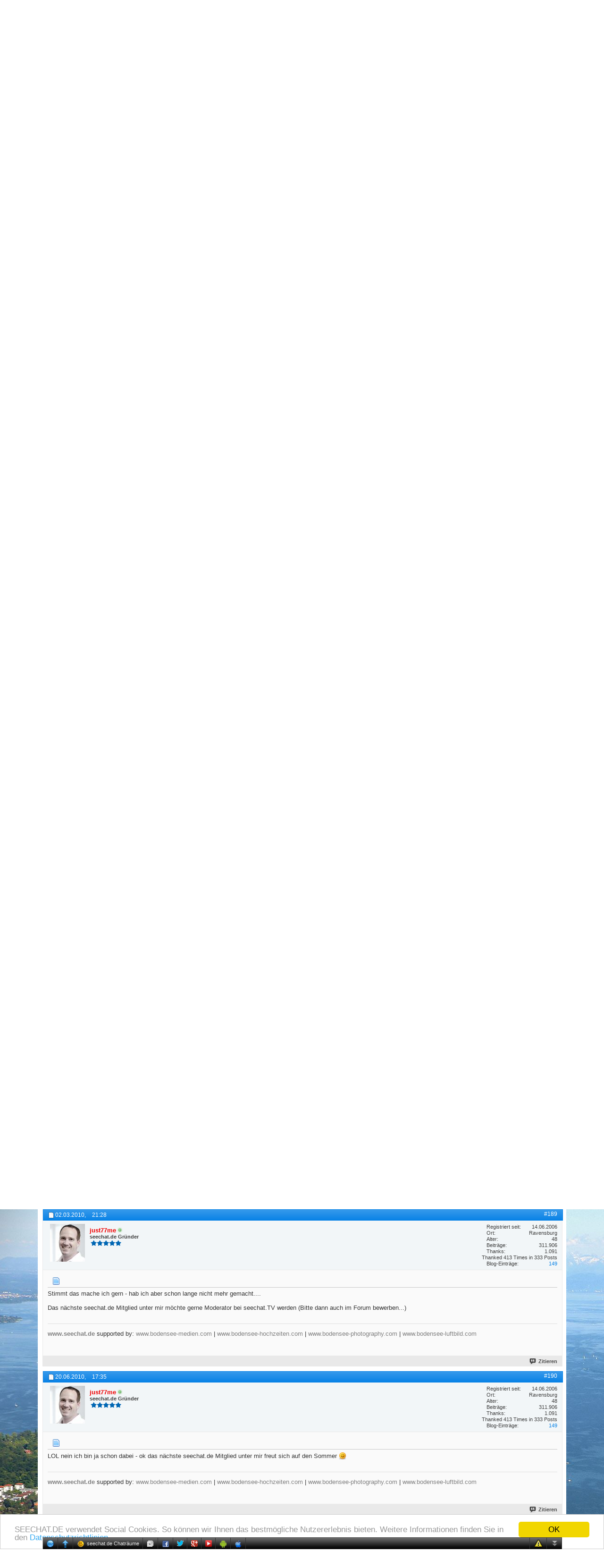

--- FILE ---
content_type: text/html; charset=utf-8
request_url: https://accounts.google.com/o/oauth2/postmessageRelay?parent=https%3A%2F%2Fwww.seechat.de&jsh=m%3B%2F_%2Fscs%2Fabc-static%2F_%2Fjs%2Fk%3Dgapi.lb.en.2kN9-TZiXrM.O%2Fd%3D1%2Frs%3DAHpOoo_B4hu0FeWRuWHfxnZ3V0WubwN7Qw%2Fm%3D__features__
body_size: 164
content:
<!DOCTYPE html><html><head><title></title><meta http-equiv="content-type" content="text/html; charset=utf-8"><meta http-equiv="X-UA-Compatible" content="IE=edge"><meta name="viewport" content="width=device-width, initial-scale=1, minimum-scale=1, maximum-scale=1, user-scalable=0"><script src='https://ssl.gstatic.com/accounts/o/2580342461-postmessagerelay.js' nonce="39DFBwXyJfJY893IZZ5x7g"></script></head><body><script type="text/javascript" src="https://apis.google.com/js/rpc:shindig_random.js?onload=init" nonce="39DFBwXyJfJY893IZZ5x7g"></script></body></html>

--- FILE ---
content_type: text/html; charset=utf-8
request_url: https://www.google.com/recaptcha/api2/aframe
body_size: 267
content:
<!DOCTYPE HTML><html><head><meta http-equiv="content-type" content="text/html; charset=UTF-8"></head><body><script nonce="KG7KrrsXUg_eqArHtB9oSw">/** Anti-fraud and anti-abuse applications only. See google.com/recaptcha */ try{var clients={'sodar':'https://pagead2.googlesyndication.com/pagead/sodar?'};window.addEventListener("message",function(a){try{if(a.source===window.parent){var b=JSON.parse(a.data);var c=clients[b['id']];if(c){var d=document.createElement('img');d.src=c+b['params']+'&rc='+(localStorage.getItem("rc::a")?sessionStorage.getItem("rc::b"):"");window.document.body.appendChild(d);sessionStorage.setItem("rc::e",parseInt(sessionStorage.getItem("rc::e")||0)+1);localStorage.setItem("rc::h",'1768999228954');}}}catch(b){}});window.parent.postMessage("_grecaptcha_ready", "*");}catch(b){}</script></body></html>